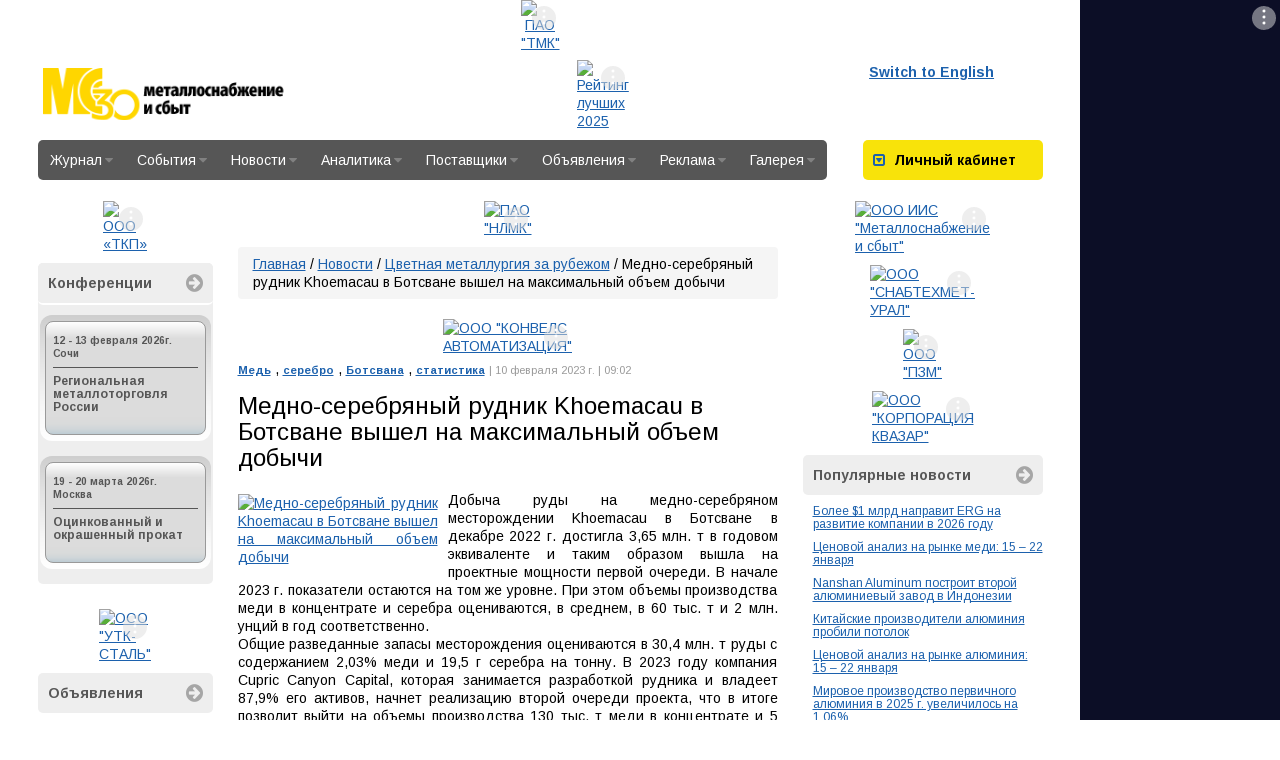

--- FILE ---
content_type: text/html; charset=UTF-8
request_url: https://www.metalinfo.ru/ru/news/145382
body_size: 15629
content:
<!DOCTYPE html><html lang="ru">
<head>
    <meta charset="utf-8">
    <title>Медно-серебряный рудник Khoemacau в Ботсване вышел на максимальный объем добычи - Новости металлургии - Металлоснабжение и сбыт</title>
    <meta property="og:url" content="http://www.metalinfo.ru/ru/news/145382">
<meta property="og:title" content="Медно-серебряный рудник Khoemacau в Ботсване вышел на максимальный объем добычи">
<meta property="og:type" content="page">
<meta property="og:image" content="http://www.metalinfo.ru/ru/news/145382_big.jpg">
<meta name="keywords" content="Медь, серебро, Ботсвана, статистика">
<meta http-equiv="X-UA-Compatible" content="IE=edge">

    <link href="//fonts.googleapis.com/css?family=Arimo:400,700,400italic,700italic&amp;subset=latin,cyrillic" media="screen" rel="stylesheet" type="text/css">
<link href="/assets/css/base.css" media="screen" rel="stylesheet" type="text/css">
<link href="/assets/css/metalsite.css" media="screen" rel="stylesheet" type="text/css">
<link href="/assets/css/style.css" media="screen" rel="stylesheet" type="text/css">
<link href="/user/css/news.css" media="screen" rel="stylesheet" type="text/css">
<link href="/img/favicon.svg" rel="shortcut icon" type="image/svg+xml">
    <!-- Scripts -->
    <script type="text/javascript" src="/assets/js/base.js"></script>
<script type="text/javascript" src="/assets/js/prototype.js"></script>        <meta name="viewport" content="width=device-width">
</head>
<body>
<div id="layout">
    <script type="text/javascript">
        document.write(' <div class="bannerimage" id="banner_prestige"><\/div> ');
    </script>
    <script type="text/javascript">
    document.write('<script charset="windows-1251" type="text/javascript" src="/services/adds.php?id=6145&amp;lang=ru&amp;screenwidth=' + screen
            .width + '&amp;r=1766397710"><\/script>');
    </script>    <div id="page_layout">
        <header class="container-fluid" id="page_header">
    <div class="row">
        <div class="col-md-5">
            <a href="/" id="head_logo">Металлоснабжение и сбыт</a>
        </div>
        <div class="col-md-8">
            <script type="text/javascript">
        document.write(' <div class="bannerimage" id="banner_header"><\/div> ');
    </script>
    <script type="text/javascript">
    document.write('<script charset="windows-1251" type="text/javascript" src="/services/adds.php?id=6147&amp;lang=ru&amp;screenwidth=' + screen
            .width + '&amp;r=1768215185"><\/script>');
    </script>        </div>
        <div class="col-md-3">
            <div class="pull-left head-links">
                <a href="/en">Switch to English</a>
            </div>
                    </div>
    </div>
</header>        <section class="clearfix" id="menu_nav_panel">

    <nav itemtype="http://schema.org/SiteNavigationElement" id="site-navigation" class="pull-left">
        <ul class="navigation">
    <li>
        <a href="&#x2F;ru&#x2F;magazine">Журнал<i class="fa"></i></a>
        <ul>
            <li>
                <a href="&#x2F;ru&#x2F;magazine&#x2F;subscribe">Подписка<i class="fa"></i></a>
                <ul>
                    <li>
                        <a href="&#x2F;ru&#x2F;magazine&#x2F;subscribe&#x2F;magazine">Журнал</a>
                    </li>
                    <li>
                        <a href="&#x2F;ru&#x2F;magazine&#x2F;subscribe&#x2F;analytics">Аналитика</a>
                    </li>
                </ul>
            </li>
            <li>
                <a href="&#x2F;ru&#x2F;magazine&#x2F;ads">Реклама<i class="fa"></i></a>
                <ul>
                    <li>
                        <a href="&#x2F;ru&#x2F;magazine&#x2F;ads&#x2F;magazine">В журнале</a>
                    </li>
                    <li>
                        <a href="&#x2F;ru&#x2F;magazine&#x2F;ads&#x2F;site">На сайте</a>
                    </li>
                </ul>
            </li>
            <li>
                <a href="&#x2F;ru&#x2F;magazine&#x2F;newrelease">Свежий номер</a>
            </li>
            <li>
                <a href="&#x2F;ru&#x2F;magazine&#x2F;plan2026">План 2026</a>
            </li>
            <li>
                <a href="&#x2F;ru&#x2F;magazine&#x2F;archives">Архив номеров</a>
            </li>
            <li>
                <a href="&#x2F;ru&#x2F;magazine&#x2F;contacts">Контакты</a>
            </li>
        </ul>
    </li>
    <li>
        <a href="&#x2F;ru&#x2F;events">События<i class="fa"></i></a>
        <ul>
            <li>
                <a href="&#x2F;ru&#x2F;events&#x2F;exhibitions">Выставки</a>
            </li>
            <li>
                <a href="&#x2F;ru&#x2F;events&#x2F;recent">Конференции<i class="fa"></i></a>
                <ul>
                    <li>
                        <a href="&#x2F;ru&#x2F;events&#x2F;recent&#x2F;current">Ближайшие</a>
                    </li>
                    <li>
                        <a href="&#x2F;ru&#x2F;events&#x2F;recent&#x2F;past">Прошедшие</a>
                    </li>
                </ul>
            </li>
            <li>
                <a href="&#x2F;ru&#x2F;events&#x2F;competitions">Конкурсы</a>
            </li>
            <li>
                <a href="&#x2F;ru&#x2F;events&#x2F;sport">Соревнования</a>
            </li>
        </ul>
    </li>
    <li>
        <a href="&#x2F;ru&#x2F;news">Новости<i class="fa"></i></a>
        <ul>
            <li>
                <a href="&#x2F;ru&#x2F;news&#x2F;ferrous">Черная металлургия<i class="fa"></i></a>
                <ul>
                    <li>
                        <a href="&#x2F;ru&#x2F;news&#x2F;ferrous&#x2F;russia">В России</a>
                    </li>
                    <li>
                        <a href="&#x2F;ru&#x2F;news&#x2F;ferrous&#x2F;abroad">За рубежом</a>
                    </li>
                </ul>
            </li>
            <li>
                <a href="&#x2F;ru&#x2F;news&#x2F;nonferrous">Цветная металлургия<i class="fa"></i></a>
                <ul>
                    <li>
                        <a href="&#x2F;ru&#x2F;news&#x2F;nonferrous&#x2F;russia">В России</a>
                    </li>
                    <li>
                        <a href="&#x2F;ru&#x2F;news&#x2F;nonferrous&#x2F;abroad">За рубежом</a>
                    </li>
                </ul>
            </li>
            <li>
                <a href="&#x2F;ru&#x2F;news&#x2F;construction">Металлоконструкции и изделия</a>
            </li>
            <li>
                <a href="&#x2F;ru&#x2F;news&#x2F;consumer">Смежные отрасли</a>
            </li>
            <li>
                <a href="&#x2F;ru&#x2F;news&#x2F;market">Металлоторговля и СМЦ</a>
            </li>
            <li>
                <a href="&#x2F;ru&#x2F;news&#x2F;metalinfo">Новости редакции</a>
            </li>
            <li>
                <a href="&#x2F;ru&#x2F;news&#x2F;subscribe">Подписка на новости</a>
            </li>
            <li>
                <a href="&#x2F;ru&#x2F;news&#x2F;archive">Архив</a>
            </li>
            <li>
                <a href="&#x2F;ru&#x2F;news&#x2F;services">Сервисы<i class="fa"></i></a>
                <ul>
                    <li>
                        <a href="&#x2F;ru&#x2F;news&#x2F;services&#x2F;site">Владельцам сайтов</a>
                    </li>
                </ul>
            </li>
        </ul>
    </li>
    <li>
        <a href="&#x2F;ru&#x2F;analytics">Аналитика<i class="fa"></i></a>
        <ul>
            <li>
                <a href="&#x2F;ru&#x2F;analytics&#x2F;mss">Аналитические обзоры</a>
            </li>
            <li>
                <a href="&#x2F;ru&#x2F;analytics&#x2F;analyticssubscribe">Подписка на аналитику</a>
            </li>
            <li>
                <a href="&#x2F;ru&#x2F;analytics&#x2F;poll">Результаты опросов</a>
            </li>
            <li>
                <a href="&#x2F;ru&#x2F;analytics&#x2F;statistics">Динамика цен</a>
            </li>
            <li>
                <a href="&#x2F;ru&#x2F;analytics&#x2F;vkvideo">Видеоматериалы</a>
            </li>
            <li>
                <a href="&#x2F;ru&#x2F;analytics&#x2F;onlineconf">Видеоконференции</a>
            </li>
            <li>
                <a href="&#x2F;ru&#x2F;analytics&#x2F;persons">Персоны</a>
            </li>
        </ul>
    </li>
    <li>
        <a href="&#x2F;ru&#x2F;directory">Поставщики<i class="fa"></i></a>
        <ul>
            <li>
                <a href="&#x2F;ru&#x2F;directory&#x2F;main">Справочник </a>
            </li>
            <li>
                <a href="&#x2F;ru&#x2F;directory&#x2F;search">Поиск компаний<i class="fa"></i></a>
                <ul>
                    <li>
                        <a href="&#x2F;ru&#x2F;directory&#x2F;search&#x2F;byname">По названию, тел.</a>
                    </li>
                    <li>
                        <a href="&#x2F;ru&#x2F;directory&#x2F;search&#x2F;byproduct">По сортаменту</a>
                    </li>
                    <li>
                        <a href="&#x2F;ru&#x2F;directory&#x2F;search&#x2F;byreagion">По региону</a>
                    </li>
                    <li>
                        <a href="&#x2F;ru&#x2F;directory&#x2F;search&#x2F;add">Добавить</a>
                    </li>
                </ul>
            </li>
            <li>
                <a href="&#x2F;ru&#x2F;directory&#x2F;rating">Рейтинг поставщиков<i class="fa"></i></a>
                <ul>
                    <li>
                        <a href="&#x2F;ru&#x2F;directory&#x2F;rating&#x2F;2025">2025 год<i class="fa"></i></a>
                        <ul>
                            <li>
                                <a href="&#x2F;ru&#x2F;directory&#x2F;rating&#x2F;2025&#x2F;2025_1">2025 год I п/г</a>
                            </li>
                            <li>
                                <a href="&#x2F;ru&#x2F;directory&#x2F;rating&#x2F;2025&#x2F;2025_2">2025 год II п/г</a>
                            </li>
                        </ul>
                    </li>
                    <li>
                        <a href="&#x2F;ru&#x2F;directory&#x2F;rating&#x2F;2024">2024 год<i class="fa"></i></a>
                        <ul>
                            <li>
                                <a href="&#x2F;ru&#x2F;directory&#x2F;rating&#x2F;2024&#x2F;2024_1">2024 год I п/г</a>
                            </li>
                            <li>
                                <a href="&#x2F;ru&#x2F;directory&#x2F;rating&#x2F;2024&#x2F;2024_2">2024 год II п/г</a>
                            </li>
                        </ul>
                    </li>
                    <li>
                        <a href="&#x2F;ru&#x2F;directory&#x2F;rating&#x2F;2023">2023 год<i class="fa"></i></a>
                        <ul>
                            <li>
                                <a href="&#x2F;ru&#x2F;directory&#x2F;rating&#x2F;2023&#x2F;2023_1">2023 год I п/г</a>
                            </li>
                            <li>
                                <a href="&#x2F;ru&#x2F;directory&#x2F;rating&#x2F;2023&#x2F;2023_2">2023 год II п/г</a>
                            </li>
                        </ul>
                    </li>
                    <li>
                        <a href="&#x2F;ru&#x2F;directory&#x2F;rating&#x2F;2022">2022 год<i class="fa"></i></a>
                        <ul>
                            <li>
                                <a href="&#x2F;ru&#x2F;directory&#x2F;rating&#x2F;2022&#x2F;2022_1">2022 год I п/г</a>
                            </li>
                            <li>
                                <a href="&#x2F;ru&#x2F;directory&#x2F;rating&#x2F;2022&#x2F;2022_2">2022 год II п/г</a>
                            </li>
                        </ul>
                    </li>
                    <li>
                        <a href="&#x2F;ru&#x2F;directory&#x2F;rating&#x2F;2021">2021 год<i class="fa"></i></a>
                        <ul>
                            <li>
                                <a href="&#x2F;ru&#x2F;directory&#x2F;rating&#x2F;2021&#x2F;2021_1">2021 год I п/г</a>
                            </li>
                            <li>
                                <a href="&#x2F;ru&#x2F;directory&#x2F;rating&#x2F;2021&#x2F;2021_2">2021 год II п/г</a>
                            </li>
                        </ul>
                    </li>
                    <li>
                        <a href="&#x2F;ru&#x2F;directory&#x2F;rating&#x2F;2020">2020 год<i class="fa"></i></a>
                        <ul>
                            <li>
                                <a href="&#x2F;ru&#x2F;directory&#x2F;rating&#x2F;2020&#x2F;2020_1">2020 год I п/г</a>
                            </li>
                            <li>
                                <a href="&#x2F;ru&#x2F;directory&#x2F;rating&#x2F;2020&#x2F;2020_2">2020 год II п/г</a>
                            </li>
                        </ul>
                    </li>
                    <li>
                        <a href="&#x2F;ru&#x2F;directory&#x2F;rating&#x2F;2019">2019 год<i class="fa"></i></a>
                        <ul>
                            <li>
                                <a href="&#x2F;ru&#x2F;directory&#x2F;rating&#x2F;2019&#x2F;2019_2">2019 год II п/г</a>
                            </li>
                            <li>
                                <a href="&#x2F;ru&#x2F;directory&#x2F;rating&#x2F;2019&#x2F;2019_1">2019 год I п/г</a>
                            </li>
                        </ul>
                    </li>
                    <li>
                        <a href="&#x2F;ru&#x2F;directory&#x2F;rating&#x2F;2018">2018 год<i class="fa"></i></a>
                        <ul>
                            <li>
                                <a href="&#x2F;ru&#x2F;directory&#x2F;rating&#x2F;2018&#x2F;2018_1">2018 год I п/г</a>
                            </li>
                            <li>
                                <a href="&#x2F;ru&#x2F;directory&#x2F;rating&#x2F;2018&#x2F;2018_2">2018 год II п/г</a>
                            </li>
                        </ul>
                    </li>
                    <li>
                        <a href="&#x2F;ru&#x2F;directory&#x2F;rating&#x2F;2017">2017 год<i class="fa"></i></a>
                        <ul>
                            <li>
                                <a href="&#x2F;ru&#x2F;directory&#x2F;rating&#x2F;2017&#x2F;2017_1">2017 год I п/г</a>
                            </li>
                            <li>
                                <a href="&#x2F;ru&#x2F;directory&#x2F;rating&#x2F;2017&#x2F;2017_2">2017 год II п/г</a>
                            </li>
                        </ul>
                    </li>
                    <li>
                        <a href="&#x2F;ru&#x2F;directory&#x2F;rating&#x2F;2016">2016 год<i class="fa"></i></a>
                        <ul>
                            <li>
                                <a href="&#x2F;ru&#x2F;directory&#x2F;rating&#x2F;2016&#x2F;2016_2">2016 год II п/г</a>
                            </li>
                            <li>
                                <a href="&#x2F;ru&#x2F;directory&#x2F;rating&#x2F;2016&#x2F;2016_1">2016 год I п/г</a>
                            </li>
                        </ul>
                    </li>
                    <li>
                        <a href="&#x2F;ru&#x2F;directory&#x2F;rating&#x2F;2015">2015 год<i class="fa"></i></a>
                        <ul>
                            <li>
                                <a href="&#x2F;ru&#x2F;directory&#x2F;rating&#x2F;2015&#x2F;2015_1">2015 год I п/г</a>
                            </li>
                            <li>
                                <a href="&#x2F;ru&#x2F;directory&#x2F;rating&#x2F;2015&#x2F;2015_2">2015 год II п/г</a>
                            </li>
                        </ul>
                    </li>
                    <li>
                        <a href="&#x2F;ru&#x2F;directory&#x2F;rating&#x2F;2014">2014 год<i class="fa"></i></a>
                        <ul>
                            <li>
                                <a href="&#x2F;ru&#x2F;directory&#x2F;rating&#x2F;2014&#x2F;2014_2">2014 год II п/г</a>
                            </li>
                            <li>
                                <a href="&#x2F;ru&#x2F;directory&#x2F;rating&#x2F;2014&#x2F;2014_1">2014 год I п/г</a>
                            </li>
                        </ul>
                    </li>
                    <li>
                        <a href="&#x2F;ru&#x2F;directory&#x2F;rating&#x2F;2013">2013 год<i class="fa"></i></a>
                        <ul>
                            <li>
                                <a href="&#x2F;ru&#x2F;directory&#x2F;rating&#x2F;2013&#x2F;2013_1">2013 год I п/г</a>
                            </li>
                            <li>
                                <a href="&#x2F;ru&#x2F;directory&#x2F;rating&#x2F;2013&#x2F;2013_2">2013 год II п/г</a>
                            </li>
                        </ul>
                    </li>
                    <li>
                        <a href="&#x2F;ru&#x2F;directory&#x2F;rating&#x2F;2012">2012 год<i class="fa"></i></a>
                        <ul>
                            <li>
                                <a href="&#x2F;ru&#x2F;directory&#x2F;rating&#x2F;2012&#x2F;2012_2">2012 год II п/г</a>
                            </li>
                            <li>
                                <a href="&#x2F;ru&#x2F;directory&#x2F;rating&#x2F;2012&#x2F;2012_1">2012 год I п/г</a>
                            </li>
                        </ul>
                    </li>
                    <li>
                        <a href="&#x2F;ru&#x2F;directory&#x2F;rating&#x2F;2011">2011 год<i class="fa"></i></a>
                        <ul>
                            <li>
                                <a href="&#x2F;ru&#x2F;directory&#x2F;rating&#x2F;2011&#x2F;2011_2">2011 год II п/г</a>
                            </li>
                            <li>
                                <a href="&#x2F;ru&#x2F;directory&#x2F;rating&#x2F;2011&#x2F;2011_1">2011 год I п/г</a>
                            </li>
                        </ul>
                    </li>
                    <li>
                        <a href="&#x2F;ru&#x2F;directory&#x2F;rating&#x2F;2010">2010 год<i class="fa"></i></a>
                        <ul>
                            <li>
                                <a href="&#x2F;ru&#x2F;directory&#x2F;rating&#x2F;2010&#x2F;2010_2">2010 год II п/г</a>
                            </li>
                            <li>
                                <a href="&#x2F;ru&#x2F;directory&#x2F;rating&#x2F;2010&#x2F;2010_1">2010 год I п/г</a>
                            </li>
                        </ul>
                    </li>
                    <li>
                        <a href="&#x2F;ru&#x2F;directory&#x2F;rating&#x2F;2009">2009 год<i class="fa"></i></a>
                        <ul>
                            <li>
                                <a href="&#x2F;ru&#x2F;directory&#x2F;rating&#x2F;2009&#x2F;2009_2">2009 год II п/г</a>
                            </li>
                            <li>
                                <a href="&#x2F;ru&#x2F;directory&#x2F;rating&#x2F;2009&#x2F;2009_1">2009 год  I п/г</a>
                            </li>
                        </ul>
                    </li>
                    <li>
                        <a href="&#x2F;ru&#x2F;directory&#x2F;rating&#x2F;2008">2008 год<i class="fa"></i></a>
                        <ul>
                            <li>
                                <a href="&#x2F;ru&#x2F;directory&#x2F;rating&#x2F;2008&#x2F;2008_2">2008 год II п/г</a>
                            </li>
                            <li>
                                <a href="&#x2F;ru&#x2F;directory&#x2F;rating&#x2F;2008&#x2F;2008_1">2008 год I п/г</a>
                            </li>
                        </ul>
                    </li>
                    <li>
                        <a href="&#x2F;ru&#x2F;directory&#x2F;rating&#x2F;2007">2007 год<i class="fa"></i></a>
                        <ul>
                            <li>
                                <a href="&#x2F;ru&#x2F;directory&#x2F;rating&#x2F;2007&#x2F;2007_2">2007 год II п/г</a>
                            </li>
                            <li>
                                <a href="&#x2F;ru&#x2F;directory&#x2F;rating&#x2F;2007&#x2F;2007_1">2007 год I п/г</a>
                            </li>
                        </ul>
                    </li>
                    <li>
                        <a href="&#x2F;ru&#x2F;directory&#x2F;rating&#x2F;2006">2006 год<i class="fa"></i></a>
                        <ul>
                            <li>
                                <a href="&#x2F;ru&#x2F;directory&#x2F;rating&#x2F;2006&#x2F;2006_2">2006 год II п/г</a>
                            </li>
                            <li>
                                <a href="&#x2F;ru&#x2F;directory&#x2F;rating&#x2F;2006&#x2F;2006_1">2006 год I п/г</a>
                            </li>
                        </ul>
                    </li>
                    <li>
                        <a href="&#x2F;ru&#x2F;directory&#x2F;rating&#x2F;2005">2005 год<i class="fa"></i></a>
                        <ul>
                            <li>
                                <a href="&#x2F;ru&#x2F;directory&#x2F;rating&#x2F;2005&#x2F;2005_2">2005 год II п/г</a>
                            </li>
                            <li>
                                <a href="&#x2F;ru&#x2F;directory&#x2F;rating&#x2F;2005&#x2F;2005_1">2005 год I п/г</a>
                            </li>
                        </ul>
                    </li>
                    <li>
                        <a href="&#x2F;ru&#x2F;directory&#x2F;rating&#x2F;2004">2004 год<i class="fa"></i></a>
                        <ul>
                            <li>
                                <a href="&#x2F;ru&#x2F;directory&#x2F;rating&#x2F;2004&#x2F;2004_2">2004 год II п/г</a>
                            </li>
                            <li>
                                <a href="&#x2F;ru&#x2F;directory&#x2F;rating&#x2F;2004&#x2F;2004_1">2004 год I п/г</a>
                            </li>
                        </ul>
                    </li>
                    <li>
                        <a href="&#x2F;ru&#x2F;directory&#x2F;rating&#x2F;2003">2003 год<i class="fa"></i></a>
                        <ul>
                            <li>
                                <a href="&#x2F;ru&#x2F;directory&#x2F;rating&#x2F;2003&#x2F;2003_2">2003 год II п/г</a>
                            </li>
                            <li>
                                <a href="&#x2F;ru&#x2F;directory&#x2F;rating&#x2F;2003&#x2F;2003_1">2003 год I п/г</a>
                            </li>
                        </ul>
                    </li>
                    <li>
                        <a href="&#x2F;ru&#x2F;directory&#x2F;rating&#x2F;2002">2002 год<i class="fa"></i></a>
                        <ul>
                            <li>
                                <a href="&#x2F;ru&#x2F;directory&#x2F;rating&#x2F;2002&#x2F;2002_2">2002 год II п/г</a>
                            </li>
                            <li>
                                <a href="&#x2F;ru&#x2F;directory&#x2F;rating&#x2F;2002&#x2F;2002_1">2002 год I п/г</a>
                            </li>
                        </ul>
                    </li>
                    <li>
                        <a href="&#x2F;ru&#x2F;directory&#x2F;rating&#x2F;2001">2001 год<i class="fa"></i></a>
                        <ul>
                            <li>
                                <a href="&#x2F;ru&#x2F;directory&#x2F;rating&#x2F;2001&#x2F;2001_2">2001 год II п/г</a>
                            </li>
                            <li>
                                <a href="&#x2F;ru&#x2F;directory&#x2F;rating&#x2F;2001&#x2F;2001_1">2001 год I п/г</a>
                            </li>
                        </ul>
                    </li>
                    <li>
                        <a href="&#x2F;ru&#x2F;directory&#x2F;rating&#x2F;2000">2000 год (Июль-Декабрь)</a>
                    </li>
                </ul>
            </li>
            <li>
                <a href="&#x2F;ru&#x2F;directory&#x2F;pricelist">Прайс-листы компаний</a>
            </li>
            <li>
                <a href="&#x2F;ru&#x2F;directory&#x2F;metalbase">Карта металлобаз</a>
            </li>
            <li>
                <a href="&#x2F;ru&#x2F;directory&#x2F;gradesteel">Марочник сталей</a>
            </li>
        </ul>
    </li>
    <li>
        <a href="&#x2F;ru&#x2F;board">Объявления<i class="fa"></i></a>
        <ul>
            <li>
                <a href="&#x2F;ru&#x2F;board&#x2F;metal">Металл<i class="fa"></i></a>
                <ul>
                    <li>
                        <a href="&#x2F;ru&#x2F;board&#x2F;metal&#x2F;sell">Куплю</a>
                    </li>
                    <li>
                        <a href="&#x2F;ru&#x2F;board&#x2F;metal&#x2F;buy">Продам</a>
                    </li>
                    <li>
                        <a href="&#x2F;ru&#x2F;board&#x2F;metal&#x2F;submit">Добавить</a>
                    </li>
                </ul>
            </li>
            <li>
                <a href="&#x2F;ru&#x2F;board&#x2F;job">Работа<i class="fa"></i></a>
                <ul>
                    <li>
                        <a href="&#x2F;ru&#x2F;board&#x2F;job&#x2F;vlist">Вакансии</a>
                    </li>
                    <li>
                        <a href="&#x2F;ru&#x2F;board&#x2F;job&#x2F;rlist">Резюме</a>
                    </li>
                    <li>
                        <a href="&#x2F;ru&#x2F;board&#x2F;job&#x2F;vacancy">Разместить вакансию</a>
                    </li>
                    <li>
                        <a href="&#x2F;ru&#x2F;board&#x2F;job&#x2F;resume">Разместить резюме</a>
                    </li>
                </ul>
            </li>
        </ul>
    </li>
    <li>
        <a href="&#x2F;ru&#x2F;advertisement">Реклама<i class="fa"></i></a>
        <ul>
            <li>
                <a href="&#x2F;ru&#x2F;advertisement&#x2F;ads">В журнале</a>
            </li>
            <li>
                <a href="&#x2F;ru&#x2F;advertisement&#x2F;site">На сайте</a>
            </li>
        </ul>
    </li>
    <li>
        <a href="&#x2F;ru&#x2F;misc">Галерея<i class="fa"></i></a>
        <ul>
            <li>
                <a href="&#x2F;ru&#x2F;misc&#x2F;gallery">Фоторепортажи</a>
            </li>
            <li>
                <a href="&#x2F;ru&#x2F;misc&#x2F;travel">Мир глазами редакции</a>
            </li>
            <li>
                <a href="&#x2F;ru&#x2F;misc&#x2F;photoclub">Фотоклуб</a>
            </li>
        </ul>
    </li>
</ul>    </nav>
    <div id="block-auth" class="block-std pull-right">
    <div class="block-title block-title-yellow">
        <a data-parent="#block-auth" href="#block-auth-body" data-toggle="collapse"><i
                class="fa fa-caret-square-o-down"></i></a> <strong>Личный
            кабинет</strong>
    </div>
    <div class="block-body collapse" id="block-auth-body">

        
                    <form class="form-horizontal" method="post" role="form" id="userblock"
                  action="/ru/login">
                <div class="form-group">
                    <label for="inputEmail3" class="col-sm-4 control-label">Логин:</label>

                    <div class="col-sm-12">
                        <input type="text" class="form-control" value="" maxlength="80" name="handle">
                    </div>
                </div>
                <div class="form-group">
                    <label for="inputEmail3" class="col-sm-4 control-label">Пароль:</label>

                    <div class="col-sm-12">
                        <input type="password" class="form-control" value="" maxlength="80" name="passwd">
                    </div>
                </div>
                <div class="form-group">
                    <div class="col-sm-offset-4 col-sm-12">
                        <div class="checkbox">
                            <label>
                                <input type="checkbox" value="1" checked="" name="remember"> Запомнить меня
                            </label>
                        </div>
                    </div>
                </div>
                <div class="form-group">
                    <div class="col-sm-offset-4 col-sm-12">
                        <button type="submit" class="btn btn-default">Войти</button>
                    </div>
                </div>
                <div class="form-group">
                    <div align="center"><a href="/ru/login/register/">Регистрация</a> | <a href="/ru/login/remind/">Забыли
                            пароль?</a>
                    </div>
                </div>

            </form>
            </div>
</div></section>

<script>
    </script>
        
        <section id="site_content" class="clearfix">
            <aside id="column_left" class="page-column"><script type="text/javascript">
        document.write(' <div class="bannerimage" id="banner_leftcolumn4"><\/div> ');
    </script>
    <script type="text/javascript">
    document.write('<script charset="windows-1251" type="text/javascript" src="/services/adds.php?id=6181&amp;lang=ru&amp;screenwidth=' + screen
            .width + '&amp;r=1766670487"><\/script>');
    </script>  <div class="block-std block-conference">
        <div class="block-title block-title-linked">
            <a href="http://metalconf.ru/">Конференции <i class="fa fa-arrow-circle-right"></i></a>
        </div>
        <div class="block-body">

                            <div data-theme="blue">
                <ul>
                    <li><span class="date">12 - 13 февраля 2026г.</span>
                        <span class="city">Сочи</span>                        <a href="/ru/conference?id=439" target="_blank">Региональная металлоторговля России</a></li>
                </ul>
                </div>
                            <div data-theme="magenta">
                <ul>
                    <li><span class="date">19 - 20 марта 2026г.</span>
                        <span class="city">Москва</span>                        <a href="/ru/conference?id=440" target="_blank">Оцинкованный и окрашенный прокат</a></li>
                </ul>
                </div>
                
        </div>
    </div><script type="text/javascript">
        document.write(' ');
    </script>
    <script type="text/javascript">
    document.write('<script charset="windows-1251" type="text/javascript" src="/services/adds.php?id=&amp;lang=ru&amp;screenwidth=' + screen
            .width + '&amp;r="><\/script>');
    </script><script type="text/javascript">
        document.write(' <div class="bannerimage" id="banner_banner_23"><\/div> ');
    </script>
    <script type="text/javascript">
    document.write('<script charset="windows-1251" type="text/javascript" src="/services/adds.php?id=6149&amp;lang=ru&amp;screenwidth=' + screen
            .width + '&amp;r=1766582411"><\/script>');
    </script><script type="text/javascript">
        document.write(' ');
    </script>
    <script type="text/javascript">
    document.write('<script charset="windows-1251" type="text/javascript" src="/services/adds.php?id=&amp;lang=ru&amp;screenwidth=' + screen
            .width + '&amp;r="><\/script>');
    </script><div class="block-std block-board">
    <div class="block-title block-title-linked">
        <a href="/ru/board">Объявления <i class="fa fa-arrow-circle-right"></i></a>
    </div>
    <div class="block-body">
        <p class="board-stats">
            <a href="/ru/board/?category=b">Куплю</a> 38            <a href="/ru/board/?category=s">Продам</a> 207        </p>
        <ul>
                        <li><a href="/ru/board/bulletin2588685.html">Куплю электропривода  Тула Данфосс компенсаторы. Отводы фланцы звоните пишите любое время тел: 8903801...</a></li>
                        <li><a href="/ru/board/bulletin2588684.html">Куплю электропривода  Тула Данфосс компенсаторы. Отводы фланцы звоните пишите любое время тел: 8903801...</a></li>
                        <li><a href="/ru/board/bulletin2588683.html">Куплю электропривода  Тула Данфосс компенсаторы. Отводы фланцы звоните пишите любое время тел: 8903801...</a></li>
                        <li><a href="/ru/board/bulletin2588682.html">Куплю насосы Grundfos Wilo , все модели дорого тел 8909 166 16 21</a></li>
                        <li><a href="/ru/board/bulletin2588681.html">Куплю насосы Grundfos Wilo , все модели дорого тел 8909 166 16 21</a></li>
                        <li><a href="/ru/board/bulletin2588680.html">Куплю насосы Grundfos Wilo , все модели дорого тел 8909 166 16 21</a></li>
                        <li><a href="/ru/board/bulletin2588679.html">360р!!! Трубы нержавеющие 8х1, 18х2, 25х1,5, 57х2 12Х18Н10Т 360...</a></li>
                        <li><a href="/ru/board/bulletin2588678.html">Трубы нержавеющие 273х11, 325х12(14, 16, 24), 426х12 и 630х...</a></li>
                        <li><a href="/ru/board/bulletin2588677.html">Купим нержавеющие листы, бесшовные трубы. Лежалые. Б/У. Любые размеры. Доставка в Челябинск. ЗВОНИТЕ - ...</a></li>
                        <li><a href="/ru/board/bulletin2588676.html">Шпунт Лариса</a></li>
                    </ul>
        <br>

        <p><a href="/ru/board/">Все объявления</a> <a class="board-rss" href="/ru/board/feed.rss"><i class="fa fa-rss"></i></a></p>
    </div>
</div><div class="block-std block-suppliers">
    <div class="block-title block-title-linked">
        <a href="/ru/directory/">Поставщики <i class="fa fa-arrow-circle-right"></i></a>
    </div>
    <div class="block-body">
        <ul>
                            <li class="date"><strong>23 января</strong></li>
                                    <li><a href="/ru/directory/111671">СПК-Регион Юг(Белгород)</a></li>
                                            <li class="date"><strong>20 января</strong></li>
                                    <li><a href="/ru/directory/12880">Торговый дом НЛМК(Москва)</a></li>
                                    <li><a href="/ru/directory/14554">СтройРесурс(Екатеринбург)</a></li>
                                    <li><a href="/ru/directory/111670">СПК-Регион Урал(Екатеринбург)</a></li>
                                    <li><a href="/ru/directory/111666">ПРОФИ-М(Щёлково)</a></li>
                                            <li class="date"><strong>19 января</strong></li>
                                    <li><a href="/ru/directory/1807">Уральская Сталь(Новотроицк)</a></li>
                                    <li><a href="/ru/directory/109895">ГарантСтрой(Екатеринбург)</a></li>
                                    <li><a href="/ru/directory/18751">Торговый дом БМЗ(Москва)</a></li>
                                    <li><a href="/ru/directory/25576">Сибирская промышленная группа(Москва)</a></li>
                                    <li><a href="/ru/directory/23568">Снабгазком(Саратов)</a></li>
                                    </ul>
        <br>
        <a href="/ru/directory/">Справочник «Металлургия. Металлопоставки. Россия.»</a><br>
        <a class="btn block-btn" href="/ru/directory/add/">Добавить компанию</a>
    </div>
</div>


</aside>            <div id="column_center" class="page-column container-fluid">
                <script type="text/javascript">
        document.write(' <div class="bannerimage" id="banner_upsearch"><\/div> ');
    </script>
    <script type="text/javascript">
    document.write('<script charset="windows-1251" type="text/javascript" src="/services/adds.php?id=6148&amp;lang=ru&amp;screenwidth=' + screen
            .width + '&amp;r=1766404390"><\/script>');
    </script><nav data-role="breadcrumb" class="breadcrumb"><a href="&#x2F;ru">Главная</a> / <a href="&#x2F;ru&#x2F;news">Новости</a> / <a href="&#x2F;ru&#x2F;news&#x2F;rnonferrousabroad.html">Цветная металлургия за рубежом</a> / Медно-серебряный рудник Khoemacau в Ботсване вышел на максимальный объем добычи</nav>                <section class="metalsite-page"><div class="bannerimage" id="banner_allnews"></div>
    <script type="text/javascript">
        (function(){
            var i = 0;
            var banners = [                        {"id":6178,"d":"1766667349"},
                        ];
            if (banners.length < 2) {
                 document.write('<script charset="windows-1251" type="text/javascript" src="/services/adds.php?id=' + banners[0]["id"] + '&amp;' +
                  'lang=ru&amp;&screenwidth=' +  screen.width + '&amp;r=' + banners[0]["d"] + '"><\/script>')
                return;
            }
            var head = document.getElementsByTagName('head')[0];
            function changeBanner(i) {
                var s = document.createElement('script');
                    s.type = 'text/javascript';
                    s.charset = 'windows-1251';
                    s.async = true;
                    s.src = '/services/adds.php?id=' + banners[i]['id'] + '&lang=ru&screenwidth=' + screen.width+ '&r=' + banners[i]['d'];
                    head.appendChild(s);
                return s;
            }
            var s = changeBanner(i);
            setInterval(function (){
                if (++i >= banners.length) {
                    i = 0;
                }
                var ns = changeBanner(i);
                head.removeChild(s);
                s = ns;
            }, 1000 * Math.max(10, 10))
        })();
    </script>
    <article class="news-block" itemscope itemtype="http://schema.org/NewsArticle">
        <meta itemprop="headline" content="Цветная металлургия за рубежом">

        <div class="news-subject-pane">
                            <a itemprop="articleSection" href="/ru/news/s655.html" class="news-topics">Медь</a>
                ,                 <a itemprop="articleSection" href="/ru/news/s2164.html" class="news-topics">серебро</a>
                ,                 <a itemprop="articleSection" href="/ru/news/s2629.html" class="news-topics">Ботсвана</a>
                ,                 <a itemprop="articleSection" href="/ru/news/s2791.html" class="news-topics">статистика</a>
                
            <span class="news-date">|
            <meta itemprop="datePublished" content="2023-02-10T09:02">
                10 февраля 2023 г. | 09:02</span>

        </div>

        <h1 itemprop="name" class="news-title">Медно-серебряный рудник Khoemacau в Ботсване вышел на максимальный объем добычи</h1>

        <div class="news-body">
                            <div class="news-image" itemprop="associatedMedia" itemscope itemtype="http://schema.org/MediaObject">
                                            <a data-toggle="lightbox" title="&#x041C;&#x0435;&#x0434;&#x043D;&#x043E;-&#x0441;&#x0435;&#x0440;&#x0435;&#x0431;&#x0440;&#x044F;&#x043D;&#x044B;&#x0439;&#x20;&#x0440;&#x0443;&#x0434;&#x043D;&#x0438;&#x043A;&#x20;Khoemacau&#x20;&#x0432;&#x20;&#x0411;&#x043E;&#x0442;&#x0441;&#x0432;&#x0430;&#x043D;&#x0435;&#x20;&#x0432;&#x044B;&#x0448;&#x0435;&#x043B;&#x20;&#x043D;&#x0430;&#x20;&#x043C;&#x0430;&#x043A;&#x0441;&#x0438;&#x043C;&#x0430;&#x043B;&#x044C;&#x043D;&#x044B;&#x0439;&#x20;&#x043E;&#x0431;&#x044A;&#x0435;&#x043C;&#x20;&#x0434;&#x043E;&#x0431;&#x044B;&#x0447;&#x0438;" href="/ru/news/145382_big.jpg"><img border="0"
                                itemprop="contentUrl" src="/ru/news/145382.jpg" title="&#x041C;&#x0435;&#x0434;&#x043D;&#x043E;-&#x0441;&#x0435;&#x0440;&#x0435;&#x0431;&#x0440;&#x044F;&#x043D;&#x044B;&#x0439;&#x20;&#x0440;&#x0443;&#x0434;&#x043D;&#x0438;&#x043A;&#x20;Khoemacau&#x20;&#x0432;&#x20;&#x0411;&#x043E;&#x0442;&#x0441;&#x0432;&#x0430;&#x043D;&#x0435;&#x20;&#x0432;&#x044B;&#x0448;&#x0435;&#x043B;&#x20;&#x043D;&#x0430;&#x20;&#x043C;&#x0430;&#x043A;&#x0441;&#x0438;&#x043C;&#x0430;&#x043B;&#x044C;&#x043D;&#x044B;&#x0439;&#x20;&#x043E;&#x0431;&#x044A;&#x0435;&#x043C;&#x20;&#x0434;&#x043E;&#x0431;&#x044B;&#x0447;&#x0438;"
                                alt="&#x041C;&#x0435;&#x0434;&#x043D;&#x043E;-&#x0441;&#x0435;&#x0440;&#x0435;&#x0431;&#x0440;&#x044F;&#x043D;&#x044B;&#x0439;&#x20;&#x0440;&#x0443;&#x0434;&#x043D;&#x0438;&#x043A;&#x20;Khoemacau&#x20;&#x0432;&#x20;&#x0411;&#x043E;&#x0442;&#x0441;&#x0432;&#x0430;&#x043D;&#x0435;&#x20;&#x0432;&#x044B;&#x0448;&#x0435;&#x043B;&#x20;&#x043D;&#x0430;&#x20;&#x043C;&#x0430;&#x043A;&#x0441;&#x0438;&#x043C;&#x0430;&#x043B;&#x044C;&#x043D;&#x044B;&#x0439;&#x20;&#x043E;&#x0431;&#x044A;&#x0435;&#x043C;&#x20;&#x0434;&#x043E;&#x0431;&#x044B;&#x0447;&#x0438;"></a>
                                                        </div>
                        <section itemprop="text">
                 Добыча руды на медно-серебряном месторождении Khoemacau в Ботсване в декабре 2022 г. достигла 3,65 млн. т в годовом эквиваленте и таким образом вышла на проектные мощности первой очереди. В начале 2023 г. показатели остаются на том же уровне. При этом объемы производства меди в концентрате и серебра оцениваются, в среднем, в 60 тыс. т и 2 млн. унций в год соответственно. <p style="text-align: justify;"> Общие разведанные запасы месторождения оцениваются в 30,4 млн. т руды с содержанием 2,03% меди и 19,5 г серебра на тонну. В 2023 году компания Cupric Canyon Capital, которая занимается разработкой рудника и владеет 87,9% его активов, начнет реализацию второй очереди проекта, что в итоге позволит выйти на объемы производства 130 тыс. т меди в концентрате и 5 млн. унций серебра в год.</p> <p style="text-align: justify;"> Проект разработки месторождения был утвержден в 2015 г. Строительство рудника началось в 2018 г., а в июле 2021 г. <a href="https://www.metalinfo.ru/ru/news/128116">стартовала добыча</a> руды. На этом этапе Khoemacau потребовались инвестиции в размере $412 млн.</p> <p style="text-align: justify;"> В апреле 2022 г. корпорация Global Natural Resources Investments (GNRI), которой принадлежит Cupric Canyon Capital, планировала <a href="https://www.metalinfo.ru/ru/news/136485">продажу</a> Khoemacau. Тогда биржевые аналитики оценили стоимость рудника примерно в $1,5 млрд., однако впоследствии GNRI все же отказалась от этой идеи. Предполагается, что ресурсов месторождения хватит, как минимум, еще на 20 лет.</p>                <i class="clearfix"></i>
            </section>
                    </div>
        <script>
                    </script>
        <div class="news-stats">
                            <strong>Источник:</strong>
                                    <a target="_blank" href="http://www.metalinfo.ru/">ИИС «Металлоснабжение и сбыт»</a>
                                <br>
            
            <strong>Просмотров:</strong> <span id="news_cnt_val">120</span>
        </div>

        <div class="row">
            <div class="news-share col-md-12">
                <script src="//yastatic.net/share2/share.js"></script>
                <div class="ya-share2"
                     data-image="http://www.metalinfo.ru/ru/news/145382_big.jpg"
                     data-title="Медно-серебряный рудник Khoemacau в Ботсване вышел на максимальный объем добычи"
                     data-description="&#x20;&#x0420;&#x201D;&#x0420;&#x0455;&#x0420;&#xB1;&#x0421;&#x2039;&#x0421;&#x2021;&#x0420;&#xB0;&#x20;&#x0421;&#x0402;&#x0421;&#x0453;&#x0420;&#x0491;&#x0421;&#x2039;&#x20;&#x0420;&#x0405;&#x0420;&#xB0;&#x20;&#x0420;&#x0458;&#x0420;&#xB5;&#x0420;&#x0491;&#x0420;&#x0405;&#x0420;&#x0455;-&#x0421;&#x0403;&#x0420;&#xB5;&#x0421;&#x0402;&#x0420;&#xB5;&#x0420;&#xB1;&#x0421;&#x0402;&#x0421;&#x040F;&#x0420;&#x0405;&#x0420;&#x0455;&#x0420;&#x0458;&#x20;&#x0420;&#x0458;&#x0420;&#xB5;&#x0421;&#x0403;&#x0421;&#x201A;&#x0420;&#x0455;&#x0421;&#x0402;&#x0420;&#x0455;&#x0420;&#xB6;&#x0420;&#x0491;&#x0420;&#xB5;&#x0420;&#x0405;&#x0420;&#x0451;&#x0420;&#x0451;&#x20;Khoemacau&#x20;&#x0420;&#x0406;&#x20;&#x0420;&#x2018;&#x0420;&#x0455;&#x0421;&#x201A;&#x0421;&#x0403;&#x0420;&#x0406;&#x0420;&#xB0;&#x0420;&#x0405;&#x0420;&#xB5;&#x20;&#x0420;&#x0406;&#x20;&#x0420;&#x0491;&#x0420;&#xB5;&#x0420;&#x0454;&#x0420;&#xB0;&#x0420;&#xB1;&#x0421;&#x0402;&#x0420;&#xB5;&#x20;2022&#x20;&#x0420;&#x0456;.&#x20;&#x0420;&#x0491;&#x0420;&#x0455;&#x0421;&#x0403;&#x0421;&#x201A;&#x0420;&#x0451;&#x0420;&#x0456;&#x0420;&#xBB;&#x0420;&#xB0;&#x20;3,65&#x20;&#x0420;&#x0458;&#x0420;&#xBB;&#x0420;&#x0405;.&#x20;&#x0421;&#x201A;&#x20;&#x0420;&#x0406;&#x20;&#x0420;&#x0456;&#x0420;&#x0455;&#x0420;&#x0491;&#x0420;&#x0455;&#x0420;&#x0406;&#x0420;&#x0455;&#x0420;&#x0458;&#x20;&#x0421;&#x040C;&#x0420;&#x0454;&#x0420;&#x0406;&#x0420;&#x0451;&#x0420;&#x0406;&#x0420;&#xB0;&#x0420;&#xBB;&#x0420;&#xB5;&#x0420;&#x0405;&#x0421;&#x201A;&#x0420;&#xB5;"
                     data-services="vkontakte,telegram,whatsapp,odnoklassniki,moimir,gplus,linkedin,friendfeed,surfingbird,moikrug"
                     data-counter=""></div>
                <a class="youtube-share-icon" href="https://www.youtube.com/user/metallinfo/"></a>
            </div>
            <div class="col-md-4 news-actions">
                <a class="rss" title="Подписка на RSS" href="/ru/news/rnonferrousabroad.rss"><i class="fa fa-rss"></i></a>
                <a class="subscribe" title="Подписка на рассылку" href="/ru/news/subscribe"><i class="fa fa-envelope"></i></a>
                <a class="print" title="Распечатать"><i class="fa fa-print"></i></a>
            </div>
        </div>


        
        <script type="text/javascript">
        document.write(' <div class="bannerimage" id="banner_news"><\/div> ');
    </script>
    <script type="text/javascript">
    document.write('<script charset="windows-1251" type="text/javascript" src="/services/adds.php?id=6191&amp;lang=ru&amp;screenwidth=' + screen
            .width + '&amp;r=1767013134"><\/script>');
    </script>

                    <div id="comments" class="news-comments" itemprop="comment">
                
                    <br>
    <div class="alert alert-warning">
        <p>Комментарии могут оставлять только зарегистрированные (авторизованные) пользователи сайта. </p>
    </div>
            </div>
        
        <!-- <div class="clear"></div> //-->

        <section class="news-block-related">
            <h4>Новости по этой теме:</h4>
        <dl class="dl-horizontal">
                            <dt class="grey-text">23.01.2026</dt>
                <dd><a href="/ru/news/180526">Ценовой анализ на рынке меди: 15 – 22 января</a></dd>
                            <dt class="grey-text">23.01.2026</dt>
                <dd><a href="/ru/news/180509">Бразильская Vale претендует на миллион тонн меди в год</a></dd>
                            <dt class="grey-text">23.01.2026</dt>
                <dd><a href="/ru/news/180497">Перспективы индийского экспорта стали в 2026 г. неясные</a></dd>
                            <dt class="grey-text">23.01.2026</dt>
                <dd><a href="/ru/news/180495">Китайский экспорт стали в 2025 г. превысил 133 млн. т</a></dd>
                            <dt class="grey-text">22.01.2026</dt>
                <dd><a href="/ru/news/180499">Среднедневной объем торгов серебром на "Мосбирже" превысил 5 т на прошлой неделе</a></dd>
                            <dt class="grey-text">22.01.2026</dt>
                <dd><a href="/ru/news/180465">Китайское производство нержавеющей стали достигло 40 млн. т</a></dd>
                            <dt class="grey-text">22.01.2026</dt>
                <dd><a href="/ru/news/180467">Китайские производители алюминия пробили потолок</a></dd>
                            <dt class="grey-text">21.01.2026</dt>
                <dd><a href="/ru/news/180462">В 2025 г. Китай резко нарастил импорт цветных металлов из России</a></dd>
                            <dt class="grey-text">20.01.2026</dt>
                <dd><a href="/ru/news/180416">В этом году ожидается открытие новых месторождений золота </a></dd>
                            <dt class="grey-text">20.01.2026</dt>
                <dd><a href="/ru/news/180394">Китайские компании будут наращивать производство меди</a></dd>
                    </dl>
    </section>
        <div>
            <small>Если вы нашли ошибку в тексте, вы можете уведомить об этом администрацию сайта, выбрав текст с ошибкой и нажатием кнопок
                <strong>Shift+Enter</strong>
            </small>
        </div>
    </article>
    <br>
    <div id="yandex_rtb_R-A-2799-1"></div>
    <script type="text/javascript">
        (function(w, d, n, s, t) {
            w[n] = w[n] || [];
            w[n].push(function() {
                Ya.Context.AdvManager.render({
                    blockId: "R-A-2799-1",
                    renderTo: "yandex_rtb_R-A-2799-1",
                    async: true
                });
            });
            t = d.getElementsByTagName("script")[0];
            s = d.createElement("script");
            s.type = "text/javascript";
            s.src = "//an.yandex.ru/system/context.js";
            s.async = true;
            t.parentNode.insertBefore(s, t);
        })(this, this.document, "yandexContextAsyncCallbacks");
    </script>
    <script type="text/javascript">

        jQuery(function ($) {
            $.get('/ru/news/incnvc145382.html')
                .done(function (d, t, r) {
                    $('#news_cnt_val').html(r.getResponseHeader('x-json'));
                })
        });
    </script>
</section>            </div>
            <aside id="column_right" class="page-column"><div class="bannerimage" id="banner_videome_sp"></div>
    <script type="text/javascript">
        (function(){
            var i = 0;
            var banners = [                        {"id":6183,"d":"1766737512"},
                        ];
            if (banners.length < 2) {
                 document.write('<script charset="windows-1251" type="text/javascript" src="/services/adds.php?id=' + banners[0]["id"] + '&amp;' +
                  'lang=ru&amp;&screenwidth=' +  screen.width + '&amp;r=' + banners[0]["d"] + '"><\/script>')
                return;
            }
            var head = document.getElementsByTagName('head')[0];
            function changeBanner(i) {
                var s = document.createElement('script');
                    s.type = 'text/javascript';
                    s.charset = 'windows-1251';
                    s.async = true;
                    s.src = '/services/adds.php?id=' + banners[i]['id'] + '&lang=ru&screenwidth=' + screen.width+ '&r=' + banners[i]['d'];
                    head.appendChild(s);
                return s;
            }
            var s = changeBanner(i);
            setInterval(function (){
                if (++i >= banners.length) {
                    i = 0;
                }
                var ns = changeBanner(i);
                head.removeChild(s);
                s = ns;
            }, 1000 * Math.max(10, 10))
        })();
    </script><div class="bannerimage" id="banner_banner_17_1"></div>
    <script type="text/javascript">
        (function(){
            var i = 0;
            var banners = [                        {"id":6172,"d":"1768474491"},
                                                {"id":6171,"d":"1768474447"},
                        ];
            if (banners.length < 2) {
                 document.write('<script charset="windows-1251" type="text/javascript" src="/services/adds.php?id=' + banners[0]["id"] + '&amp;' +
                  'lang=ru&amp;&screenwidth=' +  screen.width + '&amp;r=' + banners[0]["d"] + '"><\/script>')
                return;
            }
            var head = document.getElementsByTagName('head')[0];
            function changeBanner(i) {
                var s = document.createElement('script');
                    s.type = 'text/javascript';
                    s.charset = 'windows-1251';
                    s.async = true;
                    s.src = '/services/adds.php?id=' + banners[i]['id'] + '&lang=ru&screenwidth=' + screen.width+ '&r=' + banners[i]['d'];
                    head.appendChild(s);
                return s;
            }
            var s = changeBanner(i);
            setInterval(function (){
                if (++i >= banners.length) {
                    i = 0;
                }
                var ns = changeBanner(i);
                head.removeChild(s);
                s = ns;
            }, 1000 * Math.max(10, 10))
        })();
    </script><script type="text/javascript">
        document.write(' <div class="bannerimage" id="banner_right"><\/div> ');
    </script>
    <script type="text/javascript">
    document.write('<script charset="windows-1251" type="text/javascript" src="/services/adds.php?id=6176&amp;lang=ru&amp;screenwidth=' + screen
            .width + '&amp;r=1766657912"><\/script>');
    </script><script type="text/javascript">
        document.write(' <div class="bannerimage" id="banner_banner_29"><\/div> ');
    </script>
    <script type="text/javascript">
    document.write('<script charset="windows-1251" type="text/javascript" src="/services/adds.php?id=6177&amp;lang=ru&amp;screenwidth=' + screen
            .width + '&amp;r=1766658197"><\/script>');
    </script><section class="news-block-most-read block-std">
        <div class="block-title block-title-grey">
            Популярные новости <i class="fa fa-arrow-circle-right"></i>
        </div>
        <div class="block-body">
                            <p><a href="/ru/news/180512">Более $1 млрд направит ERG на развитие компании в 2026 году</a></p>
                            <p><a href="/ru/news/180526">Ценовой анализ на рынке меди: 15 – 22 января</a></p>
                            <p><a href="/ru/news/180507">Nanshan Aluminum построит второй алюминиевый завод в Индонезии</a></p>
                            <p><a href="/ru/news/180467">Китайские производители алюминия пробили потолок</a></p>
                            <p><a href="/ru/news/180528">Ценовой анализ на рынке алюминия: 15 – 22 января</a></p>
                            <p><a href="/ru/news/180430">Мировое производство первичного алюминия в 2025 г. увеличилось на 1,06%</a></p>
                            <p><a href="/ru/news/180429">Трем новым заводам Vale Indonesia не хватит сырья</a></p>
                            <p><a href="/ru/news/180509">Бразильская Vale претендует на миллион тонн меди в год</a></p>
                            <p><a href="/ru/news/180393">Гренландские редкоземы будут перерабатывать в Саудовской Аравии</a></p>
                            <p><a href="/ru/news/180426">В Гане анонсирован интегрированный алюминиевый проект</a></p>
                    </div>
    </section><div class="block-std">
    <div class="block-title block-title-grey">
        Подписка на новости <i class="fa fa-arrow-circle-right"></i>
    </div>
    <div class="block-body">
        <form action="/ru/news/subscribe/" name="subsribe" method="get">
            <p>Новости рассылаются ежедневно по будням объёмом не более 20 Кб.</p>
            <input type="text" placeholder="e-mail" name="email" class="form-control">
            <input type="Submit" value="Подписаться" class="btn block-btn">
        </form>
    </div>
</div><div class="block-std">
        <div class="block-title block-title-grey">
            Опрос МСС
        </div>
        <div class="block-body" id="last_poll" style="padding-left: 6px;">
                        <form style="margin:0px; padding:0px;" action="/ru/poll/vote/poll234.html" method="post" onsubmit="return false;">
                    <strong class="question"><p>
	Как будут трансформироваться <a href="https://metall-trade.su/">региональная металлоторговля</a> в 2026 г.? (можно выбрать несколько вариантов)</p>
</strong> <em>
                        <small>(проводится с 12-01 по 30-01-2026)</small>
                    </em><br><br>
                                                                        <input type="checkbox" name="q[278][]" value="1280">Региональные металлотрейдеры будут диверсифицировать бизнес за счет расширения металлосервисных услуг<br>
                                                    <input type="checkbox" name="q[278][]" value="1281">Сбытовые сети металлургов будут открывать новые филиалы и развивать в них металлобработку<br>
                                                    <input type="checkbox" name="q[278][]" value="1282">Независимые сетевые трейдеры продолжат открывать новые филиалы и развивать металлосервисные услуги<br>
                                                    <input type="checkbox" name="q[278][]" value="1283">Во всех регионах РФ усилится процесс слияний и поглощений<br>
                                                    <input type="checkbox" name="q[278][]" value="1284">Закроется ряд компаний из-за снижения спроса, цен и усиления конкуренции<br>
                                                                <br>
                    <i class="clear vsep">&nbsp;</i><br>
                    <button type="submit" class="btn btn-default">Голосовать</button><br>
                    <i class="clear">&nbsp;</i>
                </form>
                    </div>
    </div>
    <script type="text/javascript">
        jQuery(function($){
            $('#last_poll form').on('submit', function (e) {
                e.preventDefault();
                var $this = $(this);
                $.ajax($this.attr('action'), {
                    'type' : $this.attr('method'),
                    'data' : $this.serialize()
                }).done(function(resp){
                    $this.parents('.block-std:first').replaceWith(resp);
                });
            });

            var $lastPoll = $('#last_poll');
            $lastPoll.find('input[type=checkbox]').on('click', function () {
                if ($lastPoll.find('input[type=checkbox]:checked').length >= 2) {
                    $lastPoll.find('input[type=checkbox]:not(:checked)').disable();
                } else {
                    $lastPoll.find('input[type=checkbox]:not(:checked)').disable();
                }
            });
        });

    </script></aside>        </section>
    </div>
    <!-- Rating Mail.ru counter -->
<script type="text/javascript">
    var _tmr = window._tmr || (window._tmr = []);
    _tmr.push({id: "68103", type: "pageView", start: (new Date()).getTime()});
    (function (d, w, id) {
        if (d.getElementById(id)) return;
        var ts = d.createElement("script"); ts.type = "text/javascript"; ts.async = true; ts.id = id;
        ts.src = "https://top-fwz1.mail.ru/js/code.js";
        var f = function () {var s = d.getElementsByTagName("script")[0]; s.parentNode.insertBefore(ts, s);};
        if (w.opera == "[object Opera]") { d.addEventListener("DOMContentLoaded", f, false); } else { f(); }
    })(document, window, "topmailru-code");
</script><noscript><div>
        <img src="https://top-fwz1.mail.ru/counter?id=68103;js=na" style="border:0;position:absolute;left:-9999px;" alt="Top.Mail.Ru" />
    </div></noscript>
<!-- //Rating Mail.ru counter -->
<!-- Yandex.Metrika counter -->
<script type="text/javascript" >
    (function (d, w, c) {
        (w[c] = w[c] || []).push(function() {
            try {
                w.yaCounter50980127 = new Ya.Metrika2({
                    id:50980127,
                    clickmap:true,
                    trackLinks:true,
                    accurateTrackBounce:true,
                    webvisor:true
                });
            } catch(e) { }
        });

        var n = d.getElementsByTagName("script")[0],
            s = d.createElement("script"),
            f = function () { n.parentNode.insertBefore(s, n); };
        s.type = "text/javascript";
        s.async = true;
        s.src = "https://mc.yandex.ru/metrika/tag.js";

        if (w.opera == "[object Opera]") {
            d.addEventListener("DOMContentLoaded", f, false);
        } else { f(); }
    })(document, window, "yandex_metrika_callbacks2");
</script>
<noscript><div><img src="https://mc.yandex.ru/watch/50980127" style="position:absolute; left:-9999px;" alt="" /></div></noscript>
<!-- /Yandex.Metrika counter -->
<footer id="page_footer" class="row-fluid">
    <div class="row">
        <div class="col-md-4">
            <a href="/" id="foot_logo">Металлоснабжение и сбыт</a>

            <div class="social-links">
                <a href="https://t.me/MSS_Info"><i class="fa fa-telegram"></i></a>
                <a href="https://vk.ru/metalinfo"><i class="fa fa-vk"></i></a>
                <a href="https://www.youtube.com/user/metallinfo/"><i class="fa fa-youtube-square"></i></a>
            </div>
        </div>
        <div class="col-md-8">
            <p class="address">
                &copy; ИИС “Металлоснабжение и сбыт”, 1995-2026. Все права защищены.<br>
                +7 (495) 734-99-22 (многоканальный)<br>
                129085, Россия, Москва, ул. Б. Марьинская, д.9, стр. 1 <br>
                <a href="/ru/contacts/mss/">Схема проезда</a>
            </p>

            <p class="copy-rules">При полном или частичном использовании материалов гиперссылка на <a href="/">metalinfo.ru</a> обязательна. Комментарии,
                не относящиеся к теме сообщения,
                оскорбительные по отношению к другим читателям или героям публикаций
                и содержащие нецензурную лексику, запрещены и удаляются. <a href="/magazine/useragreement">Пользовательское соглашение</a></p>

        </div>
        <div class="col-md-4">
            <p class="foot-links">
                <a href="/ru/sitemap">Карта сайта</a><br>
                <a href="/ru/advertisement/site/">Реклама на сайте</a><br>
                <a href="/en">Switch to English</a>
            </p>
            <div class="counters">
                <!-- Rating Mail.ru logo -->
                <a href="https://top.mail.ru/jump?from=68103">
                    <img src="https://top-fwz1.mail.ru/counter?id=68103;t=556;l=1" style="border:0;" height="40" width="88" alt="Top.Mail.Ru" /></a>
                <!-- //Rating Mail.ru logo -->

                <!-- begin of Top100 code -->

                <script id="top100Counter" type="text/javascript" src="https://counter.rambler.ru/top100.jcn?2267641"></script>
                <noscript>
                    <a href="http://top100.rambler.ru/navi/2267641/">
                        <img src="https://counter.rambler.ru/top100.cnt?2267641" alt="Rambler's Top100" border="0" />
                    </a>

                </noscript>
                <!-- end of Top100 code -->

                <!--begin of RSPM code -->
                <script type="text/javascript">
                    (function () {
                        function rspm_async_load() {
                            var mylog = "r=" + encodeURI(document.referrer) + "&pg=39";
                            document.getElementById('rspm_cert').innerHTML = "<a href='http://www.rspm.ru/ru/members/certification/?company_id=39&' " +
                                "target='_top'><img alt=\"Российский Союз Поставщиков Металлопродукции\" align=baseline src='/assets/images/rspm.gif' " +
                                "border=0 width=88 height=31 title=\"Электронный сертификат компании &quot;ИИС Металлоснабжение и сбыт&quot;\"></a>";
                        }

                        if (window.attachEvent)
                            window.attachEvent('onload', rspm_async_load);
                        else
                            window.addEventListener('load', rspm_async_load, false);
                    })();
                </script>
                <!--end of RSPM code-->
                <span id="rspm_cert"></span>
            </div>
        </div>
    </div>
</footer>    <div class="banner-pin-wrap">
        <div class="bannerimage" id="banner_pin"></div>
    <script type="text/javascript">
        (function(){
            var i = 0;
            var banners = [                        {"id":6185,"d":"1766738150"},
                                                {"id":6184,"d":"1766737785"},
                        ];
            if (banners.length < 2) {
                 document.write('<script charset="windows-1251" type="text/javascript" src="/services/adds.php?id=' + banners[0]["id"] + '&amp;' +
                  'lang=ru&amp;&screenwidth=' +  screen.width + '&amp;r=' + banners[0]["d"] + '"><\/script>')
                return;
            }
            var head = document.getElementsByTagName('head')[0];
            function changeBanner(i) {
                var s = document.createElement('script');
                    s.type = 'text/javascript';
                    s.charset = 'windows-1251';
                    s.async = true;
                    s.src = '/services/adds.php?id=' + banners[i]['id'] + '&lang=ru&screenwidth=' + screen.width+ '&r=' + banners[i]['d'];
                    head.appendChild(s);
                return s;
            }
            var s = changeBanner(i);
            setInterval(function (){
                if (++i >= banners.length) {
                    i = 0;
                }
                var ns = changeBanner(i);
                head.removeChild(s);
                s = ns;
            }, 1000 * Math.max(10, 10))
        })();
    </script>    </div>
</div>
<script type="text/javascript">
    //<!--
                jQuery(function ($) {
                $.extend($.fn.ekkoLightbox.defaults, {
                    left_arrow_class: '.fa .fa-chevron-left',
                    right_arrow_class: '.fa .fa-chevron-right'
                });
                $(document).ready(function ($) {
                    $(document).delegate('*[data-toggle="lightbox"]', 'click', function (event) {
                        event.preventDefault();
                        $(this).ekkoLightbox();
                    });
                });
            });
            
    //-->
</script>
<script type="text/javascript" src="/assets/js/metalsite.js"></script>
<script type="text/javascript">
    //<!--
        jQuery(function($){
        $('#block-auth .collapse').on('hidden.bs.collapse', function () {
            $('#block-auth .block-title .fa').addClass('fa-caret-square-o-down').removeClass('fa-caret-square-o-up');
        });
        $('#block-auth .collapse').on('shown.bs.collapse', function () {
            $('#block-auth .block-title .fa').removeClass('fa-caret-square-o-down').addClass('fa-caret-square-o-up');
        });

        $(document).ready(function(){
            var $panel = $('#menu_nav_panel');
            var panelWidth = $panel.width();
            $panel.affix({
                'offset' : {
                    'top' : $panel.offset().top + 5
                }
            }).on('affix.bs.affix', function(){
                $panel.css('width', panelWidth + 'px')
            }).on('affixed-top.bs.affix', function(){
                $panel.css('width', 'auto')
            });
        });
    });

    
    //-->
</script>
</body>
</html>
